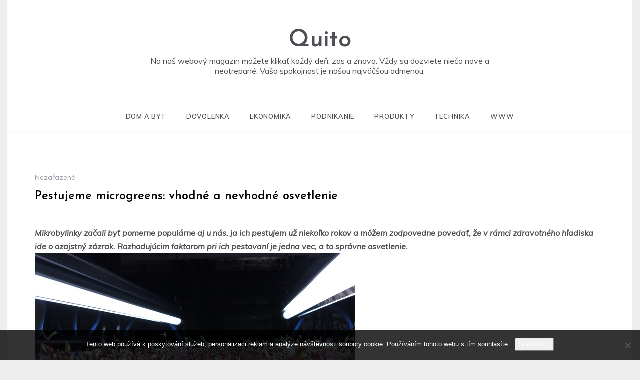

--- FILE ---
content_type: text/html; charset=UTF-8
request_url: https://www.quito.sk/pestujeme-microgreens-vhodne-a-nevhodne-osvetlenie/
body_size: 11082
content:
<!doctype html>
<html lang="cs">
<head>
	<meta charset="UTF-8">
	<meta name="viewport" content="width=device-width, initial-scale=1">
	<link rel="profile" href="https://gmpg.org/xfn/11">
	<meta name='robots' content='index, follow, max-image-preview:large, max-snippet:-1, max-video-preview:-1' />
	<style>img:is([sizes="auto" i], [sizes^="auto," i]) { contain-intrinsic-size: 3000px 1500px }</style>
	
	<!-- This site is optimized with the Yoast SEO plugin v26.2 - https://yoast.com/wordpress/plugins/seo/ -->
	<title>Pestujeme microgreens: vhodné a nevhodné osvetlenie</title>
	<meta name="description" content="Mikrobylinky sú nabité vitamínmi, minerálmi a ďalšími živinami. Na ich pestovanie nepotrebujete nič viac, ako nádobku a vhodné osvetlenie, ktoré je základom." />
	<link rel="canonical" href="https://www.quito.sk/pestujeme-microgreens-vhodne-a-nevhodne-osvetlenie/" />
	<meta property="og:locale" content="cs_CZ" />
	<meta property="og:type" content="article" />
	<meta property="og:title" content="Pestujeme microgreens: vhodné a nevhodné osvetlenie" />
	<meta property="og:description" content="Mikrobylinky sú nabité vitamínmi, minerálmi a ďalšími živinami. Na ich pestovanie nepotrebujete nič viac, ako nádobku a vhodné osvetlenie, ktoré je základom." />
	<meta property="og:url" content="https://www.quito.sk/pestujeme-microgreens-vhodne-a-nevhodne-osvetlenie/" />
	<meta property="og:site_name" content="Quito" />
	<meta property="article:published_time" content="2019-01-14T16:08:32+00:00" />
	<meta property="article:modified_time" content="2023-04-28T19:35:23+00:00" />
	<meta property="og:image" content="https://quito.sk/wp-content/uploads/img_a309332_w16763_t1579021741.jpg" />
	<meta name="author" content="devene" />
	<meta name="twitter:card" content="summary_large_image" />
	<meta name="twitter:label1" content="Napsal(a)" />
	<meta name="twitter:data1" content="devene" />
	<meta name="twitter:label2" content="Odhadovaná doba čtení" />
	<meta name="twitter:data2" content="2 minuty" />
	<!-- / Yoast SEO plugin. -->


<link rel='dns-prefetch' href='//fonts.googleapis.com' />
<link rel='stylesheet' id='wp-block-library-css' href='https://www.quito.sk/wp-includes/css/dist/block-library/style.min.css?ver=6.8.3' type='text/css' media='all' />
<style id='wp-block-library-theme-inline-css' type='text/css'>
.wp-block-audio :where(figcaption){color:#555;font-size:13px;text-align:center}.is-dark-theme .wp-block-audio :where(figcaption){color:#ffffffa6}.wp-block-audio{margin:0 0 1em}.wp-block-code{border:1px solid #ccc;border-radius:4px;font-family:Menlo,Consolas,monaco,monospace;padding:.8em 1em}.wp-block-embed :where(figcaption){color:#555;font-size:13px;text-align:center}.is-dark-theme .wp-block-embed :where(figcaption){color:#ffffffa6}.wp-block-embed{margin:0 0 1em}.blocks-gallery-caption{color:#555;font-size:13px;text-align:center}.is-dark-theme .blocks-gallery-caption{color:#ffffffa6}:root :where(.wp-block-image figcaption){color:#555;font-size:13px;text-align:center}.is-dark-theme :root :where(.wp-block-image figcaption){color:#ffffffa6}.wp-block-image{margin:0 0 1em}.wp-block-pullquote{border-bottom:4px solid;border-top:4px solid;color:currentColor;margin-bottom:1.75em}.wp-block-pullquote cite,.wp-block-pullquote footer,.wp-block-pullquote__citation{color:currentColor;font-size:.8125em;font-style:normal;text-transform:uppercase}.wp-block-quote{border-left:.25em solid;margin:0 0 1.75em;padding-left:1em}.wp-block-quote cite,.wp-block-quote footer{color:currentColor;font-size:.8125em;font-style:normal;position:relative}.wp-block-quote:where(.has-text-align-right){border-left:none;border-right:.25em solid;padding-left:0;padding-right:1em}.wp-block-quote:where(.has-text-align-center){border:none;padding-left:0}.wp-block-quote.is-large,.wp-block-quote.is-style-large,.wp-block-quote:where(.is-style-plain){border:none}.wp-block-search .wp-block-search__label{font-weight:700}.wp-block-search__button{border:1px solid #ccc;padding:.375em .625em}:where(.wp-block-group.has-background){padding:1.25em 2.375em}.wp-block-separator.has-css-opacity{opacity:.4}.wp-block-separator{border:none;border-bottom:2px solid;margin-left:auto;margin-right:auto}.wp-block-separator.has-alpha-channel-opacity{opacity:1}.wp-block-separator:not(.is-style-wide):not(.is-style-dots){width:100px}.wp-block-separator.has-background:not(.is-style-dots){border-bottom:none;height:1px}.wp-block-separator.has-background:not(.is-style-wide):not(.is-style-dots){height:2px}.wp-block-table{margin:0 0 1em}.wp-block-table td,.wp-block-table th{word-break:normal}.wp-block-table :where(figcaption){color:#555;font-size:13px;text-align:center}.is-dark-theme .wp-block-table :where(figcaption){color:#ffffffa6}.wp-block-video :where(figcaption){color:#555;font-size:13px;text-align:center}.is-dark-theme .wp-block-video :where(figcaption){color:#ffffffa6}.wp-block-video{margin:0 0 1em}:root :where(.wp-block-template-part.has-background){margin-bottom:0;margin-top:0;padding:1.25em 2.375em}
</style>
<style id='classic-theme-styles-inline-css' type='text/css'>
/*! This file is auto-generated */
.wp-block-button__link{color:#fff;background-color:#32373c;border-radius:9999px;box-shadow:none;text-decoration:none;padding:calc(.667em + 2px) calc(1.333em + 2px);font-size:1.125em}.wp-block-file__button{background:#32373c;color:#fff;text-decoration:none}
</style>
<style id='global-styles-inline-css' type='text/css'>
:root{--wp--preset--aspect-ratio--square: 1;--wp--preset--aspect-ratio--4-3: 4/3;--wp--preset--aspect-ratio--3-4: 3/4;--wp--preset--aspect-ratio--3-2: 3/2;--wp--preset--aspect-ratio--2-3: 2/3;--wp--preset--aspect-ratio--16-9: 16/9;--wp--preset--aspect-ratio--9-16: 9/16;--wp--preset--color--black: #000000;--wp--preset--color--cyan-bluish-gray: #abb8c3;--wp--preset--color--white: #ffffff;--wp--preset--color--pale-pink: #f78da7;--wp--preset--color--vivid-red: #cf2e2e;--wp--preset--color--luminous-vivid-orange: #ff6900;--wp--preset--color--luminous-vivid-amber: #fcb900;--wp--preset--color--light-green-cyan: #7bdcb5;--wp--preset--color--vivid-green-cyan: #00d084;--wp--preset--color--pale-cyan-blue: #8ed1fc;--wp--preset--color--vivid-cyan-blue: #0693e3;--wp--preset--color--vivid-purple: #9b51e0;--wp--preset--gradient--vivid-cyan-blue-to-vivid-purple: linear-gradient(135deg,rgba(6,147,227,1) 0%,rgb(155,81,224) 100%);--wp--preset--gradient--light-green-cyan-to-vivid-green-cyan: linear-gradient(135deg,rgb(122,220,180) 0%,rgb(0,208,130) 100%);--wp--preset--gradient--luminous-vivid-amber-to-luminous-vivid-orange: linear-gradient(135deg,rgba(252,185,0,1) 0%,rgba(255,105,0,1) 100%);--wp--preset--gradient--luminous-vivid-orange-to-vivid-red: linear-gradient(135deg,rgba(255,105,0,1) 0%,rgb(207,46,46) 100%);--wp--preset--gradient--very-light-gray-to-cyan-bluish-gray: linear-gradient(135deg,rgb(238,238,238) 0%,rgb(169,184,195) 100%);--wp--preset--gradient--cool-to-warm-spectrum: linear-gradient(135deg,rgb(74,234,220) 0%,rgb(151,120,209) 20%,rgb(207,42,186) 40%,rgb(238,44,130) 60%,rgb(251,105,98) 80%,rgb(254,248,76) 100%);--wp--preset--gradient--blush-light-purple: linear-gradient(135deg,rgb(255,206,236) 0%,rgb(152,150,240) 100%);--wp--preset--gradient--blush-bordeaux: linear-gradient(135deg,rgb(254,205,165) 0%,rgb(254,45,45) 50%,rgb(107,0,62) 100%);--wp--preset--gradient--luminous-dusk: linear-gradient(135deg,rgb(255,203,112) 0%,rgb(199,81,192) 50%,rgb(65,88,208) 100%);--wp--preset--gradient--pale-ocean: linear-gradient(135deg,rgb(255,245,203) 0%,rgb(182,227,212) 50%,rgb(51,167,181) 100%);--wp--preset--gradient--electric-grass: linear-gradient(135deg,rgb(202,248,128) 0%,rgb(113,206,126) 100%);--wp--preset--gradient--midnight: linear-gradient(135deg,rgb(2,3,129) 0%,rgb(40,116,252) 100%);--wp--preset--font-size--small: 16px;--wp--preset--font-size--medium: 20px;--wp--preset--font-size--large: 25px;--wp--preset--font-size--x-large: 42px;--wp--preset--font-size--larger: 35px;--wp--preset--spacing--20: 0.44rem;--wp--preset--spacing--30: 0.67rem;--wp--preset--spacing--40: 1rem;--wp--preset--spacing--50: 1.5rem;--wp--preset--spacing--60: 2.25rem;--wp--preset--spacing--70: 3.38rem;--wp--preset--spacing--80: 5.06rem;--wp--preset--shadow--natural: 6px 6px 9px rgba(0, 0, 0, 0.2);--wp--preset--shadow--deep: 12px 12px 50px rgba(0, 0, 0, 0.4);--wp--preset--shadow--sharp: 6px 6px 0px rgba(0, 0, 0, 0.2);--wp--preset--shadow--outlined: 6px 6px 0px -3px rgba(255, 255, 255, 1), 6px 6px rgba(0, 0, 0, 1);--wp--preset--shadow--crisp: 6px 6px 0px rgba(0, 0, 0, 1);}:where(.is-layout-flex){gap: 0.5em;}:where(.is-layout-grid){gap: 0.5em;}body .is-layout-flex{display: flex;}.is-layout-flex{flex-wrap: wrap;align-items: center;}.is-layout-flex > :is(*, div){margin: 0;}body .is-layout-grid{display: grid;}.is-layout-grid > :is(*, div){margin: 0;}:where(.wp-block-columns.is-layout-flex){gap: 2em;}:where(.wp-block-columns.is-layout-grid){gap: 2em;}:where(.wp-block-post-template.is-layout-flex){gap: 1.25em;}:where(.wp-block-post-template.is-layout-grid){gap: 1.25em;}.has-black-color{color: var(--wp--preset--color--black) !important;}.has-cyan-bluish-gray-color{color: var(--wp--preset--color--cyan-bluish-gray) !important;}.has-white-color{color: var(--wp--preset--color--white) !important;}.has-pale-pink-color{color: var(--wp--preset--color--pale-pink) !important;}.has-vivid-red-color{color: var(--wp--preset--color--vivid-red) !important;}.has-luminous-vivid-orange-color{color: var(--wp--preset--color--luminous-vivid-orange) !important;}.has-luminous-vivid-amber-color{color: var(--wp--preset--color--luminous-vivid-amber) !important;}.has-light-green-cyan-color{color: var(--wp--preset--color--light-green-cyan) !important;}.has-vivid-green-cyan-color{color: var(--wp--preset--color--vivid-green-cyan) !important;}.has-pale-cyan-blue-color{color: var(--wp--preset--color--pale-cyan-blue) !important;}.has-vivid-cyan-blue-color{color: var(--wp--preset--color--vivid-cyan-blue) !important;}.has-vivid-purple-color{color: var(--wp--preset--color--vivid-purple) !important;}.has-black-background-color{background-color: var(--wp--preset--color--black) !important;}.has-cyan-bluish-gray-background-color{background-color: var(--wp--preset--color--cyan-bluish-gray) !important;}.has-white-background-color{background-color: var(--wp--preset--color--white) !important;}.has-pale-pink-background-color{background-color: var(--wp--preset--color--pale-pink) !important;}.has-vivid-red-background-color{background-color: var(--wp--preset--color--vivid-red) !important;}.has-luminous-vivid-orange-background-color{background-color: var(--wp--preset--color--luminous-vivid-orange) !important;}.has-luminous-vivid-amber-background-color{background-color: var(--wp--preset--color--luminous-vivid-amber) !important;}.has-light-green-cyan-background-color{background-color: var(--wp--preset--color--light-green-cyan) !important;}.has-vivid-green-cyan-background-color{background-color: var(--wp--preset--color--vivid-green-cyan) !important;}.has-pale-cyan-blue-background-color{background-color: var(--wp--preset--color--pale-cyan-blue) !important;}.has-vivid-cyan-blue-background-color{background-color: var(--wp--preset--color--vivid-cyan-blue) !important;}.has-vivid-purple-background-color{background-color: var(--wp--preset--color--vivid-purple) !important;}.has-black-border-color{border-color: var(--wp--preset--color--black) !important;}.has-cyan-bluish-gray-border-color{border-color: var(--wp--preset--color--cyan-bluish-gray) !important;}.has-white-border-color{border-color: var(--wp--preset--color--white) !important;}.has-pale-pink-border-color{border-color: var(--wp--preset--color--pale-pink) !important;}.has-vivid-red-border-color{border-color: var(--wp--preset--color--vivid-red) !important;}.has-luminous-vivid-orange-border-color{border-color: var(--wp--preset--color--luminous-vivid-orange) !important;}.has-luminous-vivid-amber-border-color{border-color: var(--wp--preset--color--luminous-vivid-amber) !important;}.has-light-green-cyan-border-color{border-color: var(--wp--preset--color--light-green-cyan) !important;}.has-vivid-green-cyan-border-color{border-color: var(--wp--preset--color--vivid-green-cyan) !important;}.has-pale-cyan-blue-border-color{border-color: var(--wp--preset--color--pale-cyan-blue) !important;}.has-vivid-cyan-blue-border-color{border-color: var(--wp--preset--color--vivid-cyan-blue) !important;}.has-vivid-purple-border-color{border-color: var(--wp--preset--color--vivid-purple) !important;}.has-vivid-cyan-blue-to-vivid-purple-gradient-background{background: var(--wp--preset--gradient--vivid-cyan-blue-to-vivid-purple) !important;}.has-light-green-cyan-to-vivid-green-cyan-gradient-background{background: var(--wp--preset--gradient--light-green-cyan-to-vivid-green-cyan) !important;}.has-luminous-vivid-amber-to-luminous-vivid-orange-gradient-background{background: var(--wp--preset--gradient--luminous-vivid-amber-to-luminous-vivid-orange) !important;}.has-luminous-vivid-orange-to-vivid-red-gradient-background{background: var(--wp--preset--gradient--luminous-vivid-orange-to-vivid-red) !important;}.has-very-light-gray-to-cyan-bluish-gray-gradient-background{background: var(--wp--preset--gradient--very-light-gray-to-cyan-bluish-gray) !important;}.has-cool-to-warm-spectrum-gradient-background{background: var(--wp--preset--gradient--cool-to-warm-spectrum) !important;}.has-blush-light-purple-gradient-background{background: var(--wp--preset--gradient--blush-light-purple) !important;}.has-blush-bordeaux-gradient-background{background: var(--wp--preset--gradient--blush-bordeaux) !important;}.has-luminous-dusk-gradient-background{background: var(--wp--preset--gradient--luminous-dusk) !important;}.has-pale-ocean-gradient-background{background: var(--wp--preset--gradient--pale-ocean) !important;}.has-electric-grass-gradient-background{background: var(--wp--preset--gradient--electric-grass) !important;}.has-midnight-gradient-background{background: var(--wp--preset--gradient--midnight) !important;}.has-small-font-size{font-size: var(--wp--preset--font-size--small) !important;}.has-medium-font-size{font-size: var(--wp--preset--font-size--medium) !important;}.has-large-font-size{font-size: var(--wp--preset--font-size--large) !important;}.has-x-large-font-size{font-size: var(--wp--preset--font-size--x-large) !important;}
:where(.wp-block-post-template.is-layout-flex){gap: 1.25em;}:where(.wp-block-post-template.is-layout-grid){gap: 1.25em;}
:where(.wp-block-columns.is-layout-flex){gap: 2em;}:where(.wp-block-columns.is-layout-grid){gap: 2em;}
:root :where(.wp-block-pullquote){font-size: 1.5em;line-height: 1.6;}
</style>
<link rel='stylesheet' id='cookie-notice-front-css' href='https://www.quito.sk/wp-content/plugins/cookie-notice/css/front.min.css?ver=2.5.8' type='text/css' media='all' />
<link rel='stylesheet' id='kk-star-ratings-css' href='https://www.quito.sk/wp-content/plugins/kk-star-ratings/src/core/public/css/kk-star-ratings.min.css?ver=5.4.10.2' type='text/css' media='all' />
<link rel='stylesheet' id='prefer-body-css' href='//fonts.googleapis.com/css?family=Muli:400,400i,500,600,700&#038;display=swap' type='text/css' media='all' />
<link rel='stylesheet' id='prefer-heading-css' href='//fonts.googleapis.com/css?family=Josefin+Sans:ital,wght@0,300;0,400;0,500;0,600;0,700;1,400;1,500;1,600;1,700&#038;display=swap' type='text/css' media='all' />
<link rel='stylesheet' id='prefer-sign-css' href='//fonts.googleapis.com/css?family=Monsieur+La+Doulaise&#038;display=swap' type='text/css' media='all' />
<link rel='stylesheet' id='font-awesome-css' href='https://www.quito.sk/wp-content/themes/prefer/css/font-awesome.min.css?ver=4.5.0' type='text/css' media='all' />
<link rel='stylesheet' id='grid-css-css' href='https://www.quito.sk/wp-content/themes/prefer/css/grid.min.css?ver=4.5.0' type='text/css' media='all' />
<link rel='stylesheet' id='slick-css' href='https://www.quito.sk/wp-content/themes/prefer/assets/css/slick.css?ver=4.5.0' type='text/css' media='all' />
<link rel='stylesheet' id='offcanvas-css' href='https://www.quito.sk/wp-content/themes/prefer/assets/css/canvi.css?ver=4.5.0' type='text/css' media='all' />
<link rel='stylesheet' id='prefer-style-css' href='https://www.quito.sk/wp-content/themes/prefer/style.css?ver=6.8.3' type='text/css' media='all' />
<style id='prefer-style-inline-css' type='text/css'>

            #toTop,
            a.effect:before,
            .show-more,
            .modern-slider .slide-wrap .more-btn,
            a.link-format,
            .comment-form #submit:hover,
            .comment-form #submit:focus,
            .meta_bottom .post-share a:hover,
            .tabs-nav li:before,
            .footer-wrap .widget-title:after,
            .sidebar-3 .widget_block h2:after,
            .sidebar-3 .widget .wp-block-group h2:after,
            .post-slider-section .s-cat,
            .sidebar-3 .widget-title:after,
            .bottom-caption .slick-current .slider-items span,
            aarticle.format-status .post-content .post-format::after,
            article.format-chat .post-content .post-format::after,
            article.format-link .post-content .post-format::after,
            article.format-standard .post-content .post-format::after,
            article.format-image .post-content .post-format::after,
            article.hentry.sticky .post-content .post-format::after,
            article.format-video .post-content .post-format::after,
            article.format-gallery .post-content .post-format::after,
            article.format-audio .post-content .post-format::after,
            article.format-quote .post-content .post-format::after{
                background-color: #EF9D87;
                border-color: #EF9D87;
            }
            #author:active,
            #email:active,
            #url:active,
            #comment:active,
            #author:focus,
            #email:focus,
            #url:focus,
            #comment:focus,
            #author:hover,
            #email:hover,
            #url:hover,
            #comment:hover{
                border-color: #EF9D87;
            }
            .comment-form .logged-in-as a:last-child:hover,
            .comment-form .logged-in-as a:last-child:focus,
            .post-cats > span a:hover,
            .post-cats > span a:focus,
            .main-header a:hover,
            .main-header a:focus,
            .main-header a:active,
            .top-menu > ul > li > a:hover,
            .main-menu ul li.current-menu-item > a,
            .header-2 .main-menu > ul > li.current-menu-item > a,
            .main-menu ul li:hover > a,
            .post-navigation .nav-links a:hover,
            .post-navigation .nav-links a:focus,
            .tabs-nav li.tab-active a,
            .tabs-nav li.tab-active,
            .tabs-nav li.tab-active a,
            .tabs-nav li.tab-active,
            ul.trail-items li a:hover span,
            .author-socials a:hover,
            .post-date a:focus,
            .post-date a:hover,
            .post-excerpt a:hover,
            .post-excerpt a:focus,
            .content a:hover,
            .content a:focus,
            .post-footer > span a:hover,
            .post-footer > span a:focus,
            .widget a:hover,
            .widget a:focus,
            .footer-menu li a:hover,
            .footer-menu li a:focus,
            .footer-social-links a:hover,
            .footer-social-links a:focus,
            .site-footer a:hover,
            .tags-links a,
            .tags-links i,
            .post-cats > span i,
            .post-cats > span a,
            .site-footer a,
            .promo-three .post-category a,
            .site-footer a:focus, .content-area p a{
                color : #EF9D87;
            }
            .header-1 .head_one .logo{
                max-width : 700px;
            }
            .header-image:before {
                background-color : #000000;
            }
            .header-image:before {
                opacity : 0.1;
            }
            .header-1 .header-image .head_one {
                min-height : 100px;
            }
</style>
<script type="text/javascript" src="https://www.quito.sk/wp-includes/js/jquery/jquery.min.js?ver=3.7.1" id="jquery-core-js"></script>
<script type="text/javascript" src="https://www.quito.sk/wp-includes/js/jquery/jquery-migrate.min.js?ver=3.4.1" id="jquery-migrate-js"></script>
<script type="text/javascript" src="https://www.quito.sk/wp-content/themes/prefer/assets/js/custom-masonry.js?ver=4.6.0" id="prefer-custom-masonry-js"></script>
<script type="text/javascript" src="https://www.quito.sk/wp-content/themes/prefer/assets/js/slick.js?ver=4.6.0" id="slick-js"></script>
<link rel="alternate" type="application/ld+json" href="https://www.quito.sk/pestujeme-microgreens-vhodne-a-nevhodne-osvetlenie/?format=application/ld+json" title="Structured Descriptor Document (JSON-LD format)"><script type="application/ld+json" data-source="DataFeed:WordPress" data-schema="308-post-Default">{"@context":"https:\/\/schema.org\/","@type":"Article","@id":"https:\/\/www.quito.sk\/pestujeme-microgreens-vhodne-a-nevhodne-osvetlenie\/#Article","mainEntityOfPage":"https:\/\/www.quito.sk\/pestujeme-microgreens-vhodne-a-nevhodne-osvetlenie\/","headline":"Pestujeme microgreens: vhodn\u00e9 a nevhodn\u00e9 osvetlenie","name":"Pestujeme microgreens: vhodn\u00e9 a nevhodn\u00e9 osvetlenie","description":"Mikrobylinky s\u00fa nabit\u00e9 vitam\u00ednmi, miner\u00e1lmi a \u010fal\u0161\u00edmi \u017eivinami. Na ich pestovanie nepotrebujete ni\u010d viac, ako n\u00e1dobku a vhodn\u00e9 osvetlenie, ktor\u00e9 je z\u00e1kladom.","datePublished":"2019-11-18","dateModified":"2023-04-28","author":{"@type":"Person","@id":"https:\/\/www.quito.sk\/author\/devene\/#Person","name":"devene","url":"https:\/\/www.quito.sk\/author\/devene\/","identifier":1,"image":{"@type":"ImageObject","@id":"https:\/\/secure.gravatar.com\/avatar\/a231d13c7dfc9c75f2343f864438f5ab9c0bfebd1aa37dfd3bb16118c04f838c?s=96&d=mm&r=g","url":"https:\/\/secure.gravatar.com\/avatar\/a231d13c7dfc9c75f2343f864438f5ab9c0bfebd1aa37dfd3bb16118c04f838c?s=96&d=mm&r=g","height":96,"width":96}},"publisher":{"@type":"Organization","name":"quito.sk","logo":{"@type":"ImageObject","@id":"\/logo.png","url":"\/logo.png","width":600,"height":60}},"image":{"@type":"ImageObject","@id":"https:\/\/www.quito.sk\/wp-content\/uploads\/img_a309332_w16763_t1579021741.jpg","url":"https:\/\/www.quito.sk\/wp-content\/uploads\/img_a309332_w16763_t1579021741.jpg","height":0,"width":0},"url":"https:\/\/www.quito.sk\/pestujeme-microgreens-vhodne-a-nevhodne-osvetlenie\/","wordCount":375,"articleBody":"        Mikrobylinky za\u010dali by\u0165 pomerne popul\u00e1rne aj u n\u00e1s. ja ich pestujem u\u017e nieko\u013eko rokov a m\u00f4\u017eem zodpovedne poveda\u0165, \u017ee v r\u00e1mci zdravotn\u00e9ho h\u013eadiska ide o ozajstn\u00fd z\u00e1zrak. Rozhoduj\u00facim faktorom pri ich pestovan\u00ed je jedna vec, a to spr\u00e1vne osvetlenie.    \u010co s\u00fa tieto mal\u00e9 z\u00e1zraky K\u00fdm sa dostanem k tomu, ako a pre\u010do mikro bylinky spr\u00e1vne osvetli\u0165, nem\u00f4\u017eem v\u00e1m aspo\u0148 zop\u00e1r slovami poveda\u0165, \u010do tieto mal\u00e9 z\u00e1zraky vlastne s\u00fa. Ide o mlad\u00e9 rastlinky, ktor\u00e9 skonzumujete v \u010dase, ke\u010f im narast\u00fa dva prv\u00e9 l\u00edstky. S\u00fa pln\u00e9 vitam\u00ednov, \u017eiv\u00edn a miner\u00e1lov a navy\u0161e v zime, kedy je v\u00e4\u010d\u0161ina zeleniny dov\u00e1\u017ean\u00e1 z\u010faleka a striekan\u00e1 r\u00f4znymi svinstvami, s\u00fa tieto rastlinky v\u00fdborn\u00fdm a zdrav\u00fdm zdrojom potrebn\u00fdch \u017eiv\u00edn pre va\u0161e telo. Musia r\u00e1s\u0165 pod umel\u00fdm svetlom Bylinky v\u00e1m s\u00edce vyrast\u00fa aj na parapetnej doske, no nebud\u00fa tak dokonal\u00e9 a cel\u00fd proces bude trva\u0165 podstatne dlh\u0161ie. Vo v\u0161eobecnosti by sa preto mali pestova\u0165 pod svetlom umel\u00fdm. To si viete nastavi\u0165 tak, aby mali rastlinky dostatok svetla aj v zime, kedy vonku svetlo a\u017e tak dlho nesvieti. V\u00fdber spr\u00e1vnej \u017eiarovky je rozhoduj\u00faci Tak, a po\u010fme k tomu osvetleniu. Ak nechcete vyhadzova\u0165 peniaze za \u0161peci\u00e1lne \u017eiarovky ur\u010den\u00e9 na pestovanie rastl\u00edn, pom\u00f4\u017ete si oby\u010dajn\u00fdmi LED \u017eiarovkami. Maj\u00fa tie ist\u00e9 vlastnosti, ak nie e\u0161te lep\u0161ie.   LEDky nevy\u017earuj\u00fa \u017eiadne teplo, tak\u017ee nem\u00f4\u017eu rastlinky po\u0161kodi\u0165 alebo vytv\u00e1ra\u0165 pr\u00edli\u0161 tepl\u00e9 prostredie, ktor\u00e9 by mohli naru\u0161i\u0165 ich rast. Svetlo je st\u00e1le a rovnomern\u00e9, tak\u017ee m\u00e1te istotu, \u017ee sa dostane ku v\u0161etk\u00fdm drobn\u00fdm rastlink\u00e1m. LED \u017eiarovkys\u00fa nesmierne \u00fasporn\u00e9, \u010do ur\u010dite ocen\u00edte, ke\u010f\u017ee microgreens potrebuj\u00fa minim\u00e1lne osem hod\u00edn denne. Ide\u00e1lna doma je v\u0161ak a\u017e dvan\u00e1s\u0165 hod\u00edn. Pri oby\u010dajnej \u017eiarovke, by sa tieto \u010dasy pekne odzrkadlili na va\u0161ich \u00fa\u010dtoch za elektrinu. \u017diarovky s\u00fa vhodn\u00e9 aj preto, lebo dok\u00e1\u017eu v\u00fdborne imitova\u0165 denn\u00e9 svetlo. Rastlinky teda bud\u00fa ma\u0165 pocit, \u017ee sa nedeje ni\u010d neprirodzen\u00e9.                                                                                                                                                                                                                                                                                                                                                                                          3.9\/5 - (13 votes)        "}</script>
<script type="application/ld+json" data-source="DataFeed:WordPress" data-schema="Breadcrumb">{"@context":"https:\/\/schema.org\/","@type":"BreadcrumbList","itemListElement":[{"@type":"ListItem","position":1,"name":"Pestujeme microgreens: vhodn\u00e9 a nevhodn\u00e9 osvetlenie","item":"https:\/\/www.quito.sk\/pestujeme-microgreens-vhodne-a-nevhodne-osvetlenie\/#breadcrumbitem"}]}</script>
<script type="application/ld+json">{
    "@context": "https://schema.org/",
    "@type": "CreativeWorkSeries",
    "name": "Pestujeme microgreens: vhodné a nevhodné osvetlenie",
    "aggregateRating": {
        "@type": "AggregateRating",
        "ratingValue": "3.9",
        "bestRating": "5",
        "ratingCount": "13"
    }
}</script><link rel="icon" type="image/png" href="/wp-content/uploads/fbrfg/favicon-96x96.png" sizes="96x96" />
<link rel="icon" type="image/svg+xml" href="/wp-content/uploads/fbrfg/favicon.svg" />
<link rel="shortcut icon" href="/wp-content/uploads/fbrfg/favicon.ico" />
<link rel="apple-touch-icon" sizes="180x180" href="/wp-content/uploads/fbrfg/apple-touch-icon.png" />
<link rel="manifest" href="/wp-content/uploads/fbrfg/site.webmanifest" />		<style type="text/css" id="wp-custom-css">
			.site {
	max-width: 1250px;
	margin: 0 auto;
	background-color: #fff;
}
body {
	background-color: #eee;
}
.post-date {
	display: none;
}		</style>
		</head>

<body class="wp-singular post-template-default single single-post postid-308 single-format-standard wp-embed-responsive wp-theme-prefer cookies-not-set at-sticky-sidebar single-no-sidebar no-sidebar masonry-post">
<div id="page" class="site ">
	<a class="skip-link screen-reader-text" href="#content">Skip to content</a>

	<div class="js-canvi-content canvi-content">
<header class="header-1">
				
		<section class="main-header " style="background-image:url(); background-size: cover; background-position: center; background-repeat: no-repeat;">
		<div class="head_one clearfix">
			<div class="container">
				<div class="logo">
										<h1 class="site-title"><a href="https://www.quito.sk/" rel="home">Quito</a></h1>
										<p class="site-description">
Na náš webový magazín môžete klikať každý deň, zas a znova. Vždy sa dozviete niečo nové a neotrepané. Vaša spokojnosť je našou najväčšou odmenou.</p>
							</div><!-- .site-logo -->
		</div>
	</div>
	<div class="menu-area">
		<div class="container">					
			<nav id="site-navigation">
												<button class="bar-menu">
											<span>Menu</span>
									</button>

				<div class="main-menu menu-caret">
					<ul id="primary-menu" class=""><li id="menu-item-395" class="menu-item menu-item-type-taxonomy menu-item-object-category menu-item-395"><a href="https://www.quito.sk/dom-a-byt/">Dom a byt</a></li>
<li id="menu-item-396" class="menu-item menu-item-type-taxonomy menu-item-object-category menu-item-396"><a href="https://www.quito.sk/dovolenka/">Dovolenka</a></li>
<li id="menu-item-397" class="menu-item menu-item-type-taxonomy menu-item-object-category menu-item-397"><a href="https://www.quito.sk/ekonomika/">Ekonomika</a></li>
<li id="menu-item-398" class="menu-item menu-item-type-taxonomy menu-item-object-category menu-item-398"><a href="https://www.quito.sk/podnikanie/">Podnikanie</a></li>
<li id="menu-item-399" class="menu-item menu-item-type-taxonomy menu-item-object-category menu-item-399"><a href="https://www.quito.sk/produkty/">Produkty</a></li>
<li id="menu-item-400" class="menu-item menu-item-type-taxonomy menu-item-object-category menu-item-400"><a href="https://www.quito.sk/technika/">Technika</a></li>
<li id="menu-item-401" class="menu-item menu-item-type-taxonomy menu-item-object-category menu-item-401"><a href="https://www.quito.sk/www/">Www</a></li>
</ul>				</div>
			</nav><!-- #site-navigation -->
		</div>
	</div>
</setion><!-- #masthead -->
</header>


	 
    
    <section id="content" class="site-content posts-container">
    <div class="container">
        <div class="row">
			<div class="breadcrumbs-wrap">
				 
			</div>
			<div id="primary" class="col-md-8 content-area">
				<main id="main" class="site-main">
					<article id="post-308" class="post-308 post type-post status-publish format-standard has-post-thumbnail hentry">
    <div class="post-wrap">
                <div class="post-content">
            <div class="post-cats">
                <span class="cat-links">Nezařazené</span>            </div>
            <h1 class="post-title entry-title">Pestujeme microgreens: vhodné a nevhodné osvetlenie</h1>            <div class="post-date">
                                    <div class="entry-meta">
                        <span class="posted-on"><a href="https://www.quito.sk/pestujeme-microgreens-vhodne-a-nevhodne-osvetlenie/" rel="bookmark"><time class="entry-date published" datetime="2019-11-18T09:16:10+01:00">18. 11. 2019</time><time class="updated" datetime="2023-04-28T21:35:23+02:00">28. 4. 2023</time></a></span><span class="post_by"> by <span class="author vcard"><a class="url fn n" href="https://www.quito.sk/author/devene/">devene</a></span></span>                    </div><!-- .entry-meta -->
                            </div>

            <div class="content post-excerpt entry-content clearfix">
                <p><!DOCTYPE html PUBLIC "-//W3C//DTD HTML 4.0 Transitional//EN" "http://www.w3.org/TR/REC-html40/loose.dtd"><br />
<html><head><meta http-equiv="Content-Type" content="text/html; charset=UTF-8">  <meta http-equiv="Content-Type" content="text/html; charset=UTF-8"> <meta http-equiv="Content-Type" content="text/html; charset=UTF-8"> <meta http-equiv="Content-Type" content="text/html; charset=UTF-8"> <meta http-equiv="Content-Type" content="text/html; charset=UTF-8">  </head><body> <strong><em>Mikrobylinky začali byť pomerne populárne aj u nás. ja ich pestujem už niekoľko rokov a môžem zodpovedne povedať, že v rámci zdravotného hľadiska ide o ozajstný zázrak. Rozhodujúcim faktorom pri ich pestovaní je jedna vec, a to správne osvetlenie. </em></strong><br /> <img decoding="async" alt="Bylinky v plastových nádobách pod umelým osvetlením.jpg" src="https://quito.sk/wp-content/uploads/img_a309332_w16763_t1579021741.jpg"> </p>
<h2> Čo sú tieto malé zázraky</h2>
<p> Kým sa dostanem k tomu, ako a prečo mikro bylinky správne osvetliť, nemôžem vám aspoň zopár slovami povedať, čo tieto malé zázraky vlastne sú. Ide o mladé rastlinky, ktoré skonzumujete v čase, keď im narastú dva prvé lístky. Sú plné vitamínov, živín a minerálov a navyše v zime, kedy je väčšina zeleniny dovážaná zďaleka a striekaná rôznymi svinstvami, sú tieto rastlinky výborným a zdravým zdrojom potrebných živín pre vaše telo.</p>
<h2> Musia rásť pod umelým svetlom</h2>
<p> Bylinky vám síce vyrastú aj na parapetnej doske, no nebudú tak dokonalé a celý proces bude trvať podstatne dlhšie. Vo všeobecnosti by sa preto mali pestovať pod svetlom umelým. To si viete nastaviť tak, aby mali rastlinky dostatok svetla aj v zime, kedy vonku svetlo až tak dlho nesvieti.</p>
<h2> Výber správnej žiarovky je rozhodujúci</h2>
<p> Tak, a poďme k tomu osvetleniu. Ak nechcete vyhadzovať peniaze za špeciálne žiarovky určené na pestovanie rastlín, pomôžte si obyčajnými LED žiarovkami. Majú tie isté vlastnosti, ak nie ešte lepšie.<br /> <img decoding="async" alt="Mladé rastlinky rastú v hline.jpg" src="https://quito.sk/wp-content/uploads/img_a309332_w16763_t1579021749.jpg"> </p>
<ul>
<li> LEDky nevyžarujú žiadne teplo, takže nemôžu rastlinky poškodiť alebo vytvárať príliš teplé prostredie, ktoré by mohli narušiť ich rast.</li>
<li> Svetlo je stále a rovnomerné, takže máte istotu, že sa dostane ku všetkým drobným rastlinkám.</li>
<li> <a href="https://www.ledprodukt.sk/67-led-ziarovky/">LED žiarovky</a>sú nesmierne úsporné, čo určite oceníte, keďže microgreens potrebujú minimálne osem hodín denne. Ideálna doma je však až dvanásť hodín. Pri obyčajnej žiarovke, by sa tieto časy pekne odzrkadlili na vašich účtoch za elektrinu.</li>
<li> Žiarovky sú vhodné aj preto, lebo dokážu výborne imitovať denné svetlo. Rastlinky teda budú mať pocit, že sa nedeje nič neprirodzené.</li>
</ul>
<p>  </body></html></p>


<div class="kk-star-ratings kksr-auto kksr-align-left kksr-valign-bottom"
    data-payload='{&quot;align&quot;:&quot;left&quot;,&quot;id&quot;:&quot;308&quot;,&quot;slug&quot;:&quot;default&quot;,&quot;valign&quot;:&quot;bottom&quot;,&quot;ignore&quot;:&quot;&quot;,&quot;reference&quot;:&quot;auto&quot;,&quot;class&quot;:&quot;&quot;,&quot;count&quot;:&quot;13&quot;,&quot;legendonly&quot;:&quot;&quot;,&quot;readonly&quot;:&quot;&quot;,&quot;score&quot;:&quot;3.9&quot;,&quot;starsonly&quot;:&quot;&quot;,&quot;best&quot;:&quot;5&quot;,&quot;gap&quot;:&quot;5&quot;,&quot;greet&quot;:&quot;&quot;,&quot;legend&quot;:&quot;3.9\/5 - (13 votes)&quot;,&quot;size&quot;:&quot;20&quot;,&quot;title&quot;:&quot;Pestujeme microgreens: vhodné a nevhodné osvetlenie&quot;,&quot;width&quot;:&quot;95&quot;,&quot;_legend&quot;:&quot;{score}\/{best} - ({count} {votes})&quot;,&quot;font_factor&quot;:&quot;1.25&quot;}'>
            
<div class="kksr-stars">
    
<div class="kksr-stars-inactive">
            <div class="kksr-star" data-star="1" style="padding-right: 5px">
            

<div class="kksr-icon" style="width: 20px; height: 20px;"></div>
        </div>
            <div class="kksr-star" data-star="2" style="padding-right: 5px">
            

<div class="kksr-icon" style="width: 20px; height: 20px;"></div>
        </div>
            <div class="kksr-star" data-star="3" style="padding-right: 5px">
            

<div class="kksr-icon" style="width: 20px; height: 20px;"></div>
        </div>
            <div class="kksr-star" data-star="4" style="padding-right: 5px">
            

<div class="kksr-icon" style="width: 20px; height: 20px;"></div>
        </div>
            <div class="kksr-star" data-star="5" style="padding-right: 5px">
            

<div class="kksr-icon" style="width: 20px; height: 20px;"></div>
        </div>
    </div>
    
<div class="kksr-stars-active" style="width: 95px;">
            <div class="kksr-star" style="padding-right: 5px">
            

<div class="kksr-icon" style="width: 20px; height: 20px;"></div>
        </div>
            <div class="kksr-star" style="padding-right: 5px">
            

<div class="kksr-icon" style="width: 20px; height: 20px;"></div>
        </div>
            <div class="kksr-star" style="padding-right: 5px">
            

<div class="kksr-icon" style="width: 20px; height: 20px;"></div>
        </div>
            <div class="kksr-star" style="padding-right: 5px">
            

<div class="kksr-icon" style="width: 20px; height: 20px;"></div>
        </div>
            <div class="kksr-star" style="padding-right: 5px">
            

<div class="kksr-icon" style="width: 20px; height: 20px;"></div>
        </div>
    </div>
</div>
                

<div class="kksr-legend" style="font-size: 16px;">
            3.9/5 - (13 votes)    </div>
    </div>
            </div><!-- .entry-content -->
            <footer class="post-footer entry-footer">
                                                
            </footer><!-- .entry-footer -->
            
	<nav class="navigation post-navigation" aria-label="Příspěvky">
		<h2 class="screen-reader-text">Navigace pro příspěvek</h2>
		<div class="nav-links"><div class="nav-previous"><a href="https://www.quito.sk/led-pasiky-ako-usporna-prakticka-a-zdrava-forma-osvetlenia/" rel="prev">LED pásiky ako úsporná, praktická a zdravá forma osvetlenia</a></div><div class="nav-next"><a href="https://www.quito.sk/eroticku-masaz-si-mozete-dopriat-aj-bez-partnera/" rel="next">Erotickú masáž si môžete dopriať aj bez partnera</a></div></div>
	</nav>        </div>
    </div>
</article><!-- #post-308 -->				</main><!-- #main -->
			</div><!-- #primary -->
			<aside id="secondary" class="col-md-4 widget-area side-right sidebar-3">
	<div class="sidebar-area">
		<section id="block-2" class="widget widget_block widget_search"><form role="search" method="get" action="https://www.quito.sk/" class="wp-block-search__button-outside wp-block-search__text-button wp-block-search"    ><label class="wp-block-search__label" for="wp-block-search__input-1" >Hledat</label><div class="wp-block-search__inside-wrapper " ><input class="wp-block-search__input" id="wp-block-search__input-1" placeholder="" value="" type="search" name="s" required /><button aria-label="Hledat" class="wp-block-search__button wp-element-button" type="submit" >Hledat</button></div></form></section><section id="block-3" class="widget widget_block"><div class="wp-block-group"><div class="wp-block-group__inner-container is-layout-flow wp-block-group-is-layout-flow"><h2 class="wp-block-heading">Nejnovější příspěvky</h2><ul class="wp-block-latest-posts__list wp-block-latest-posts"><li><a class="wp-block-latest-posts__post-title" href="https://www.quito.sk/prirodne-produkty-na-dosah/">Prírodné produkty na dosah</a></li>
<li><a class="wp-block-latest-posts__post-title" href="https://www.quito.sk/chutne-zdravo-rychlo/">Chutne, zdravo, rýchlo</a></li>
<li><a class="wp-block-latest-posts__post-title" href="https://www.quito.sk/nemecko-je-pre-slovakov-uz-bezna-destinacia-kam-radi-cestuju-pcas-celeho-roka/">Nemecko je pre Slovákov už bežná destinácia, kam radi cestujú pčas celého roka</a></li>
<li><a class="wp-block-latest-posts__post-title" href="https://www.quito.sk/poznate-ucinky-pupavoveho-caju/">Poznáte účinky pupavového čaju?</a></li>
<li><a class="wp-block-latest-posts__post-title" href="https://www.quito.sk/energie-pod-dohladom-vdaka-certifikatu/">Energie pod dohľadom vďaka certifikátu</a></li>
</ul></div></div></section>	</div>
</aside><!-- #secondary -->
		</div>
	</div>
</section>
<section class="">
    <div class="container">
        <div class="row">
        	<div class="col-sm-12">
							</div>
		</div>
	</div>
</section>
<div class="footer-wrap">
	<div class="container">
		<div class="row">
					</div>
	</div>
	<footer class="site-footer">
		<div class="container">
			<div class="row">
				<div class="col-sm-2 col-md-12">
					<div class="copyright">
						© Quito.sk						Theme: Prefer by <a href="http://www.templatesell.com/">Template Sell</a>.					</div>
				</div>
			</div>
		</div>
	</footer>
	            <a id="toTop" class="go-to-top" href="#" title="Go to Top">
                <i class="fa fa-angle-double-up"></i>
            </a>
</div>
</div><!-- main container -->
</div><!-- #page -->
<script type="speculationrules">
{"prefetch":[{"source":"document","where":{"and":[{"href_matches":"\/*"},{"not":{"href_matches":["\/wp-*.php","\/wp-admin\/*","\/wp-content\/uploads\/*","\/wp-content\/*","\/wp-content\/plugins\/*","\/wp-content\/themes\/prefer\/*","\/*\\?(.+)"]}},{"not":{"selector_matches":"a[rel~=\"nofollow\"]"}},{"not":{"selector_matches":".no-prefetch, .no-prefetch a"}}]},"eagerness":"conservative"}]}
</script>
<script type="text/javascript" id="cookie-notice-front-js-before">
/* <![CDATA[ */
var cnArgs = {"ajaxUrl":"https:\/\/www.quito.sk\/wp-admin\/admin-ajax.php","nonce":"0c1044bf80","hideEffect":"fade","position":"bottom","onScroll":true,"onScrollOffset":250,"onClick":false,"cookieName":"cookie_notice_accepted","cookieTime":2592000,"cookieTimeRejected":2592000,"globalCookie":false,"redirection":false,"cache":true,"revokeCookies":false,"revokeCookiesOpt":"automatic"};
/* ]]> */
</script>
<script type="text/javascript" src="https://www.quito.sk/wp-content/plugins/cookie-notice/js/front.min.js?ver=2.5.8" id="cookie-notice-front-js"></script>
<script type="text/javascript" id="kk-star-ratings-js-extra">
/* <![CDATA[ */
var kk_star_ratings = {"action":"kk-star-ratings","endpoint":"https:\/\/www.quito.sk\/wp-admin\/admin-ajax.php","nonce":"18fd6a152e"};
/* ]]> */
</script>
<script type="text/javascript" src="https://www.quito.sk/wp-content/plugins/kk-star-ratings/src/core/public/js/kk-star-ratings.min.js?ver=5.4.10.2" id="kk-star-ratings-js"></script>
<script type="text/javascript" src="https://www.quito.sk/wp-includes/js/imagesloaded.min.js?ver=5.0.0" id="imagesloaded-js"></script>
<script type="text/javascript" src="https://www.quito.sk/wp-includes/js/masonry.min.js?ver=4.2.2" id="masonry-js"></script>
<script type="text/javascript" src="https://www.quito.sk/wp-content/themes/prefer/js/navigation.js?ver=20200412" id="prefer-navigation-js"></script>
<script type="text/javascript" src="https://www.quito.sk/wp-content/themes/prefer/assets/js/script.js?ver=20200412" id="prefer-script-js"></script>
<script type="text/javascript" id="prefer-custom-js-extra">
/* <![CDATA[ */
var prefer_ajax = {"ajaxurl":"https:\/\/www.quito.sk\/wp-admin\/admin-ajax.php","paged":"1","max_num_pages":"0","next_posts":"","show_more":"View More","no_more_posts":"No More"};
/* ]]> */
</script>
<script type="text/javascript" src="https://www.quito.sk/wp-content/themes/prefer/assets/js/custom.js?ver=20200412" id="prefer-custom-js"></script>
<script type="text/javascript" src="https://www.quito.sk/wp-content/themes/prefer/js/skip-link-focus-fix.js?ver=20200412" id="prefer-skip-link-focus-fix-js"></script>

		<!-- Cookie Notice plugin v2.5.8 by Hu-manity.co https://hu-manity.co/ -->
		<div id="cookie-notice" role="dialog" class="cookie-notice-hidden cookie-revoke-hidden cn-position-bottom" aria-label="Cookie Notice" style="background-color: rgba(0,0,0,0.8);"><div class="cookie-notice-container" style="color: #fff"><span id="cn-notice-text" class="cn-text-container">Tento web používá k poskytování služeb, personalizaci reklam a analýze návštěvnosti soubory cookie. Používáním tohoto webu s tím souhlasíte.</span><span id="cn-notice-buttons" class="cn-buttons-container"><button id="cn-accept-cookie" data-cookie-set="accept" class="cn-set-cookie cn-button cn-button-custom button" aria-label="Souhlasím">Souhlasím</button></span><button id="cn-close-notice" data-cookie-set="accept" class="cn-close-icon" aria-label="No"></button></div>
			
		</div>
		<!-- / Cookie Notice plugin --></body>
</html>